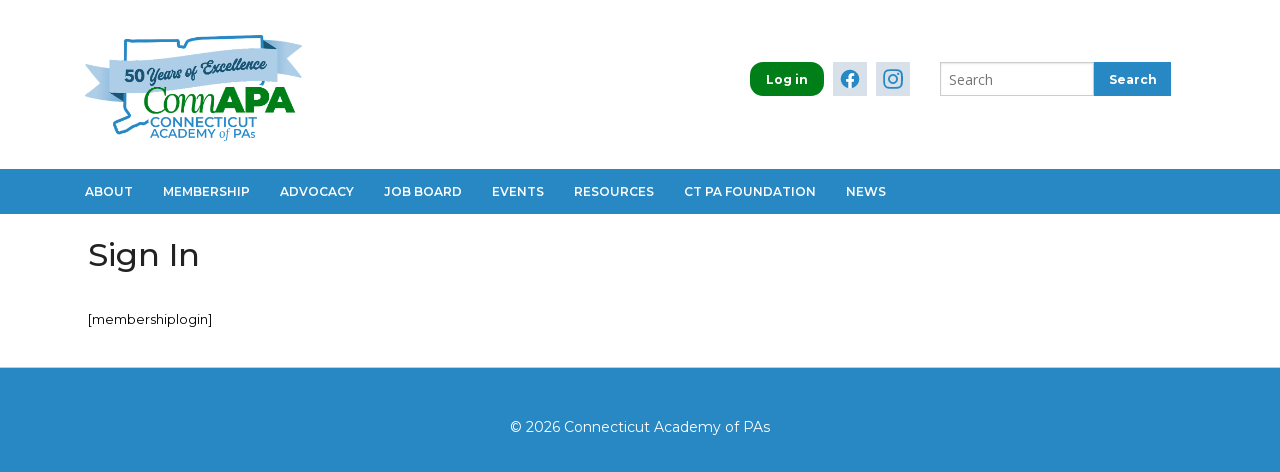

--- FILE ---
content_type: text/html; charset=UTF-8
request_url: https://connapa.org/sign-in/?redirect_to=http%3A%2F%2Fconnapa.org%2Fmembership%2Fprotected%2F
body_size: 27893
content:
<!doctype html>
<!-- paulirish.com/2008/conditional-stylesheets-vs-css-hacks-answer-neither/ -->
<!--[if lt IE 7]> <html class="no-js ie6 oldie" lang="en-US" > <![endif]-->
<!--[if IE 7]>    <html class="no-js ie7 oldie" lang="en-US" > <![endif]-->
<!--[if IE 8]>    <html class="no-js ie8 oldie" lang="en-US" "> <![endif]-->
<!-- Consider adding an manifest.appcache: h5bp.com/d/Offline -->
<!--[if gt IE 8]><!--> <html class="no-js" lang="en-US" > <!--<![endif]-->
<head>
	<meta charset="UTF-8">

	<title>Sign In | Connecticut Academy of PAs</title>

	<!-- Mobile viewport optimized: j.mp/bplateviewport -->
	<meta name="viewport" content="width=device-width" />

	<!-- Favicon and Feed -->
	<link rel="shortcut icon" type="image/png" href="https://connapa.org/wp-content/themes/connapa/favicon.png">
	<link rel="alternate" type="application/rss+xml" title="Connecticut Academy of PAs Feed" href="https://connapa.org/feed/">

	<!--  iPhone Web App Home Screen Icon -->
	<link rel="apple-touch-icon" sizes="72x72" href="https://connapa.org/wp-content/themes/connapa/img/devices/reverie-icon-ipad.png" />
	<link rel="apple-touch-icon" sizes="114x114" href="https://connapa.org/wp-content/themes/connapa/img/devices/reverie-icon-retina.png" />
	<link rel="apple-touch-icon" href="https://connapa.org/wp-content/themes/connapa/img/devices/reverie-icon.png" />

	<!-- Enable Startup Image for iOS Home Screen Web App -->
	<meta name="apple-mobile-web-app-capable" content="yes" />
	<link rel="apple-touch-startup-image" href="https://connapa.org/wp-content/themes/connapa/mobile-load.png" />

	<!-- Startup Image iPad Landscape (748x1024) -->
	<link rel="apple-touch-startup-image" href="https://connapa.org/wp-content/themes/connapa/img/devices/reverie-load-ipad-landscape.png" media="screen and (min-device-width: 481px) and (max-device-width: 1024px) and (orientation:landscape)" />
	<!-- Startup Image iPad Portrait (768x1004) -->
	<link rel="apple-touch-startup-image" href="https://connapa.org/wp-content/themes/connapa/img/devices/reverie-load-ipad-portrait.png" media="screen and (min-device-width: 481px) and (max-device-width: 1024px) and (orientation:portrait)" />
	<!-- Startup Image iPhone (320x460) -->
	<link rel="apple-touch-startup-image" href="https://connapa.org/wp-content/themes/connapa/img/devices/reverie-load.png" media="screen and (max-device-width: 320px)" />

	<link href='//fonts.googleapis.com/css?family=Lora:400,700,400italic,700italic|Sintony:400,700' rel='stylesheet' type='text/css'>
	<link rel="preconnect" href="https://fonts.googleapis.com">
	<link rel="preconnect" href="https://fonts.gstatic.com" crossorigin>
	<link href="https://fonts.googleapis.com/css2?family=Montserrat:wght@300;400;500;600;700;800&display=swap" rel="stylesheet">

<meta name='robots' content='max-image-preview:large' />
	<style>img:is([sizes="auto" i], [sizes^="auto," i]) { contain-intrinsic-size: 3000px 1500px }</style>
	<link rel='dns-prefetch' href='//fonts.googleapis.com' />
<link rel="alternate" type="application/rss+xml" title="Connecticut Academy of PAs &raquo; Feed" href="https://connapa.org/feed/" />
<link rel="alternate" type="application/rss+xml" title="Connecticut Academy of PAs &raquo; Comments Feed" href="https://connapa.org/comments/feed/" />
<link rel="alternate" type="text/calendar" title="Connecticut Academy of PAs &raquo; iCal Feed" href="https://connapa.org/events/?ical=1" />
<script type="text/javascript">
/* <![CDATA[ */
window._wpemojiSettings = {"baseUrl":"https:\/\/s.w.org\/images\/core\/emoji\/16.0.1\/72x72\/","ext":".png","svgUrl":"https:\/\/s.w.org\/images\/core\/emoji\/16.0.1\/svg\/","svgExt":".svg","source":{"concatemoji":"https:\/\/connapa.org\/wp-includes\/js\/wp-emoji-release.min.js"}};
/*! This file is auto-generated */
!function(s,n){var o,i,e;function c(e){try{var t={supportTests:e,timestamp:(new Date).valueOf()};sessionStorage.setItem(o,JSON.stringify(t))}catch(e){}}function p(e,t,n){e.clearRect(0,0,e.canvas.width,e.canvas.height),e.fillText(t,0,0);var t=new Uint32Array(e.getImageData(0,0,e.canvas.width,e.canvas.height).data),a=(e.clearRect(0,0,e.canvas.width,e.canvas.height),e.fillText(n,0,0),new Uint32Array(e.getImageData(0,0,e.canvas.width,e.canvas.height).data));return t.every(function(e,t){return e===a[t]})}function u(e,t){e.clearRect(0,0,e.canvas.width,e.canvas.height),e.fillText(t,0,0);for(var n=e.getImageData(16,16,1,1),a=0;a<n.data.length;a++)if(0!==n.data[a])return!1;return!0}function f(e,t,n,a){switch(t){case"flag":return n(e,"\ud83c\udff3\ufe0f\u200d\u26a7\ufe0f","\ud83c\udff3\ufe0f\u200b\u26a7\ufe0f")?!1:!n(e,"\ud83c\udde8\ud83c\uddf6","\ud83c\udde8\u200b\ud83c\uddf6")&&!n(e,"\ud83c\udff4\udb40\udc67\udb40\udc62\udb40\udc65\udb40\udc6e\udb40\udc67\udb40\udc7f","\ud83c\udff4\u200b\udb40\udc67\u200b\udb40\udc62\u200b\udb40\udc65\u200b\udb40\udc6e\u200b\udb40\udc67\u200b\udb40\udc7f");case"emoji":return!a(e,"\ud83e\udedf")}return!1}function g(e,t,n,a){var r="undefined"!=typeof WorkerGlobalScope&&self instanceof WorkerGlobalScope?new OffscreenCanvas(300,150):s.createElement("canvas"),o=r.getContext("2d",{willReadFrequently:!0}),i=(o.textBaseline="top",o.font="600 32px Arial",{});return e.forEach(function(e){i[e]=t(o,e,n,a)}),i}function t(e){var t=s.createElement("script");t.src=e,t.defer=!0,s.head.appendChild(t)}"undefined"!=typeof Promise&&(o="wpEmojiSettingsSupports",i=["flag","emoji"],n.supports={everything:!0,everythingExceptFlag:!0},e=new Promise(function(e){s.addEventListener("DOMContentLoaded",e,{once:!0})}),new Promise(function(t){var n=function(){try{var e=JSON.parse(sessionStorage.getItem(o));if("object"==typeof e&&"number"==typeof e.timestamp&&(new Date).valueOf()<e.timestamp+604800&&"object"==typeof e.supportTests)return e.supportTests}catch(e){}return null}();if(!n){if("undefined"!=typeof Worker&&"undefined"!=typeof OffscreenCanvas&&"undefined"!=typeof URL&&URL.createObjectURL&&"undefined"!=typeof Blob)try{var e="postMessage("+g.toString()+"("+[JSON.stringify(i),f.toString(),p.toString(),u.toString()].join(",")+"));",a=new Blob([e],{type:"text/javascript"}),r=new Worker(URL.createObjectURL(a),{name:"wpTestEmojiSupports"});return void(r.onmessage=function(e){c(n=e.data),r.terminate(),t(n)})}catch(e){}c(n=g(i,f,p,u))}t(n)}).then(function(e){for(var t in e)n.supports[t]=e[t],n.supports.everything=n.supports.everything&&n.supports[t],"flag"!==t&&(n.supports.everythingExceptFlag=n.supports.everythingExceptFlag&&n.supports[t]);n.supports.everythingExceptFlag=n.supports.everythingExceptFlag&&!n.supports.flag,n.DOMReady=!1,n.readyCallback=function(){n.DOMReady=!0}}).then(function(){return e}).then(function(){var e;n.supports.everything||(n.readyCallback(),(e=n.source||{}).concatemoji?t(e.concatemoji):e.wpemoji&&e.twemoji&&(t(e.twemoji),t(e.wpemoji)))}))}((window,document),window._wpemojiSettings);
/* ]]> */
</script>
<style id='wp-emoji-styles-inline-css' type='text/css'>

	img.wp-smiley, img.emoji {
		display: inline !important;
		border: none !important;
		box-shadow: none !important;
		height: 1em !important;
		width: 1em !important;
		margin: 0 0.07em !important;
		vertical-align: -0.1em !important;
		background: none !important;
		padding: 0 !important;
	}
</style>
<link rel='stylesheet' id='wp-block-library-css' href='https://connapa.org/wp-includes/css/dist/block-library/style.min.css' type='text/css' media='all' />
<style id='classic-theme-styles-inline-css' type='text/css'>
/*! This file is auto-generated */
.wp-block-button__link{color:#fff;background-color:#32373c;border-radius:9999px;box-shadow:none;text-decoration:none;padding:calc(.667em + 2px) calc(1.333em + 2px);font-size:1.125em}.wp-block-file__button{background:#32373c;color:#fff;text-decoration:none}
</style>
<style id='global-styles-inline-css' type='text/css'>
:root{--wp--preset--aspect-ratio--square: 1;--wp--preset--aspect-ratio--4-3: 4/3;--wp--preset--aspect-ratio--3-4: 3/4;--wp--preset--aspect-ratio--3-2: 3/2;--wp--preset--aspect-ratio--2-3: 2/3;--wp--preset--aspect-ratio--16-9: 16/9;--wp--preset--aspect-ratio--9-16: 9/16;--wp--preset--color--black: #000000;--wp--preset--color--cyan-bluish-gray: #abb8c3;--wp--preset--color--white: #ffffff;--wp--preset--color--pale-pink: #f78da7;--wp--preset--color--vivid-red: #cf2e2e;--wp--preset--color--luminous-vivid-orange: #ff6900;--wp--preset--color--luminous-vivid-amber: #fcb900;--wp--preset--color--light-green-cyan: #7bdcb5;--wp--preset--color--vivid-green-cyan: #00d084;--wp--preset--color--pale-cyan-blue: #8ed1fc;--wp--preset--color--vivid-cyan-blue: #0693e3;--wp--preset--color--vivid-purple: #9b51e0;--wp--preset--gradient--vivid-cyan-blue-to-vivid-purple: linear-gradient(135deg,rgba(6,147,227,1) 0%,rgb(155,81,224) 100%);--wp--preset--gradient--light-green-cyan-to-vivid-green-cyan: linear-gradient(135deg,rgb(122,220,180) 0%,rgb(0,208,130) 100%);--wp--preset--gradient--luminous-vivid-amber-to-luminous-vivid-orange: linear-gradient(135deg,rgba(252,185,0,1) 0%,rgba(255,105,0,1) 100%);--wp--preset--gradient--luminous-vivid-orange-to-vivid-red: linear-gradient(135deg,rgba(255,105,0,1) 0%,rgb(207,46,46) 100%);--wp--preset--gradient--very-light-gray-to-cyan-bluish-gray: linear-gradient(135deg,rgb(238,238,238) 0%,rgb(169,184,195) 100%);--wp--preset--gradient--cool-to-warm-spectrum: linear-gradient(135deg,rgb(74,234,220) 0%,rgb(151,120,209) 20%,rgb(207,42,186) 40%,rgb(238,44,130) 60%,rgb(251,105,98) 80%,rgb(254,248,76) 100%);--wp--preset--gradient--blush-light-purple: linear-gradient(135deg,rgb(255,206,236) 0%,rgb(152,150,240) 100%);--wp--preset--gradient--blush-bordeaux: linear-gradient(135deg,rgb(254,205,165) 0%,rgb(254,45,45) 50%,rgb(107,0,62) 100%);--wp--preset--gradient--luminous-dusk: linear-gradient(135deg,rgb(255,203,112) 0%,rgb(199,81,192) 50%,rgb(65,88,208) 100%);--wp--preset--gradient--pale-ocean: linear-gradient(135deg,rgb(255,245,203) 0%,rgb(182,227,212) 50%,rgb(51,167,181) 100%);--wp--preset--gradient--electric-grass: linear-gradient(135deg,rgb(202,248,128) 0%,rgb(113,206,126) 100%);--wp--preset--gradient--midnight: linear-gradient(135deg,rgb(2,3,129) 0%,rgb(40,116,252) 100%);--wp--preset--font-size--small: 13px;--wp--preset--font-size--medium: 20px;--wp--preset--font-size--large: 36px;--wp--preset--font-size--x-large: 42px;--wp--preset--spacing--20: 0.44rem;--wp--preset--spacing--30: 0.67rem;--wp--preset--spacing--40: 1rem;--wp--preset--spacing--50: 1.5rem;--wp--preset--spacing--60: 2.25rem;--wp--preset--spacing--70: 3.38rem;--wp--preset--spacing--80: 5.06rem;--wp--preset--shadow--natural: 6px 6px 9px rgba(0, 0, 0, 0.2);--wp--preset--shadow--deep: 12px 12px 50px rgba(0, 0, 0, 0.4);--wp--preset--shadow--sharp: 6px 6px 0px rgba(0, 0, 0, 0.2);--wp--preset--shadow--outlined: 6px 6px 0px -3px rgba(255, 255, 255, 1), 6px 6px rgba(0, 0, 0, 1);--wp--preset--shadow--crisp: 6px 6px 0px rgba(0, 0, 0, 1);}:where(.is-layout-flex){gap: 0.5em;}:where(.is-layout-grid){gap: 0.5em;}body .is-layout-flex{display: flex;}.is-layout-flex{flex-wrap: wrap;align-items: center;}.is-layout-flex > :is(*, div){margin: 0;}body .is-layout-grid{display: grid;}.is-layout-grid > :is(*, div){margin: 0;}:where(.wp-block-columns.is-layout-flex){gap: 2em;}:where(.wp-block-columns.is-layout-grid){gap: 2em;}:where(.wp-block-post-template.is-layout-flex){gap: 1.25em;}:where(.wp-block-post-template.is-layout-grid){gap: 1.25em;}.has-black-color{color: var(--wp--preset--color--black) !important;}.has-cyan-bluish-gray-color{color: var(--wp--preset--color--cyan-bluish-gray) !important;}.has-white-color{color: var(--wp--preset--color--white) !important;}.has-pale-pink-color{color: var(--wp--preset--color--pale-pink) !important;}.has-vivid-red-color{color: var(--wp--preset--color--vivid-red) !important;}.has-luminous-vivid-orange-color{color: var(--wp--preset--color--luminous-vivid-orange) !important;}.has-luminous-vivid-amber-color{color: var(--wp--preset--color--luminous-vivid-amber) !important;}.has-light-green-cyan-color{color: var(--wp--preset--color--light-green-cyan) !important;}.has-vivid-green-cyan-color{color: var(--wp--preset--color--vivid-green-cyan) !important;}.has-pale-cyan-blue-color{color: var(--wp--preset--color--pale-cyan-blue) !important;}.has-vivid-cyan-blue-color{color: var(--wp--preset--color--vivid-cyan-blue) !important;}.has-vivid-purple-color{color: var(--wp--preset--color--vivid-purple) !important;}.has-black-background-color{background-color: var(--wp--preset--color--black) !important;}.has-cyan-bluish-gray-background-color{background-color: var(--wp--preset--color--cyan-bluish-gray) !important;}.has-white-background-color{background-color: var(--wp--preset--color--white) !important;}.has-pale-pink-background-color{background-color: var(--wp--preset--color--pale-pink) !important;}.has-vivid-red-background-color{background-color: var(--wp--preset--color--vivid-red) !important;}.has-luminous-vivid-orange-background-color{background-color: var(--wp--preset--color--luminous-vivid-orange) !important;}.has-luminous-vivid-amber-background-color{background-color: var(--wp--preset--color--luminous-vivid-amber) !important;}.has-light-green-cyan-background-color{background-color: var(--wp--preset--color--light-green-cyan) !important;}.has-vivid-green-cyan-background-color{background-color: var(--wp--preset--color--vivid-green-cyan) !important;}.has-pale-cyan-blue-background-color{background-color: var(--wp--preset--color--pale-cyan-blue) !important;}.has-vivid-cyan-blue-background-color{background-color: var(--wp--preset--color--vivid-cyan-blue) !important;}.has-vivid-purple-background-color{background-color: var(--wp--preset--color--vivid-purple) !important;}.has-black-border-color{border-color: var(--wp--preset--color--black) !important;}.has-cyan-bluish-gray-border-color{border-color: var(--wp--preset--color--cyan-bluish-gray) !important;}.has-white-border-color{border-color: var(--wp--preset--color--white) !important;}.has-pale-pink-border-color{border-color: var(--wp--preset--color--pale-pink) !important;}.has-vivid-red-border-color{border-color: var(--wp--preset--color--vivid-red) !important;}.has-luminous-vivid-orange-border-color{border-color: var(--wp--preset--color--luminous-vivid-orange) !important;}.has-luminous-vivid-amber-border-color{border-color: var(--wp--preset--color--luminous-vivid-amber) !important;}.has-light-green-cyan-border-color{border-color: var(--wp--preset--color--light-green-cyan) !important;}.has-vivid-green-cyan-border-color{border-color: var(--wp--preset--color--vivid-green-cyan) !important;}.has-pale-cyan-blue-border-color{border-color: var(--wp--preset--color--pale-cyan-blue) !important;}.has-vivid-cyan-blue-border-color{border-color: var(--wp--preset--color--vivid-cyan-blue) !important;}.has-vivid-purple-border-color{border-color: var(--wp--preset--color--vivid-purple) !important;}.has-vivid-cyan-blue-to-vivid-purple-gradient-background{background: var(--wp--preset--gradient--vivid-cyan-blue-to-vivid-purple) !important;}.has-light-green-cyan-to-vivid-green-cyan-gradient-background{background: var(--wp--preset--gradient--light-green-cyan-to-vivid-green-cyan) !important;}.has-luminous-vivid-amber-to-luminous-vivid-orange-gradient-background{background: var(--wp--preset--gradient--luminous-vivid-amber-to-luminous-vivid-orange) !important;}.has-luminous-vivid-orange-to-vivid-red-gradient-background{background: var(--wp--preset--gradient--luminous-vivid-orange-to-vivid-red) !important;}.has-very-light-gray-to-cyan-bluish-gray-gradient-background{background: var(--wp--preset--gradient--very-light-gray-to-cyan-bluish-gray) !important;}.has-cool-to-warm-spectrum-gradient-background{background: var(--wp--preset--gradient--cool-to-warm-spectrum) !important;}.has-blush-light-purple-gradient-background{background: var(--wp--preset--gradient--blush-light-purple) !important;}.has-blush-bordeaux-gradient-background{background: var(--wp--preset--gradient--blush-bordeaux) !important;}.has-luminous-dusk-gradient-background{background: var(--wp--preset--gradient--luminous-dusk) !important;}.has-pale-ocean-gradient-background{background: var(--wp--preset--gradient--pale-ocean) !important;}.has-electric-grass-gradient-background{background: var(--wp--preset--gradient--electric-grass) !important;}.has-midnight-gradient-background{background: var(--wp--preset--gradient--midnight) !important;}.has-small-font-size{font-size: var(--wp--preset--font-size--small) !important;}.has-medium-font-size{font-size: var(--wp--preset--font-size--medium) !important;}.has-large-font-size{font-size: var(--wp--preset--font-size--large) !important;}.has-x-large-font-size{font-size: var(--wp--preset--font-size--x-large) !important;}
:where(.wp-block-post-template.is-layout-flex){gap: 1.25em;}:where(.wp-block-post-template.is-layout-grid){gap: 1.25em;}
:where(.wp-block-columns.is-layout-flex){gap: 2em;}:where(.wp-block-columns.is-layout-grid){gap: 2em;}
:root :where(.wp-block-pullquote){font-size: 1.5em;line-height: 1.6;}
</style>
<link rel='stylesheet' id='slick-carousel-css' href='https://connapa.org/wp-content/plugins/connapa/css/slick.css' type='text/css' media='all' />
<link rel='stylesheet' id='reverie-foundation-stylesheet-css' href='https://connapa.org/wp-content/themes/connapa/css/app.css' type='text/css' media='all' />
<link rel='stylesheet' id='reverie-stylesheet-css' href='https://connapa.org/wp-content/themes/connapa/css/style.css' type='text/css' media='all' />
<link rel='stylesheet' id='reverie-custom-stylesheet-css' href='https://connapa.org/wp-content/themes/connapa/css/style-custom.css' type='text/css' media='all' />
<link rel='stylesheet' id='google-font-css' href='//fonts.googleapis.com/css?family=Open+Sans%3A300%2C400%2C600%2C700%7CLora%3A400%2C700%7CDroid+Sans+Mono' type='text/css' media='all' />
<!--[if lt IE 9]>
<link rel='stylesheet' id='reverie-ie-only-css' href='https://connapa.org/wp-content/themes/connapa/css/ie.css' type='text/css' media='all' />
<![endif]-->
<script type="text/javascript" src="https://connapa.org/wp-includes/js/jquery/jquery.min.js" id="jquery-core-js"></script>
<script type="text/javascript" src="https://connapa.org/wp-includes/js/jquery/jquery-migrate.min.js" id="jquery-migrate-js"></script>
<script type="text/javascript" src="https://connapa.org/wp-content/plugins/connapa/js/slick.min.js" id="slick-carousel-js"></script>
<script type="text/javascript" src="https://connapa.org/wp-content/themes/connapa/js/form_defaults.js" id="form_defaults-js"></script>
<script type="text/javascript" src="https://connapa.org/wp-content/themes/connapa/js/modernizr.js" id="reverie-modernizr-js"></script>
<link rel="https://api.w.org/" href="https://connapa.org/wp-json/" /><link rel="alternate" title="JSON" type="application/json" href="https://connapa.org/wp-json/wp/v2/pages/706" /><link rel="canonical" href="https://connapa.org/sign-in/" />
<link rel='shortlink' href='https://connapa.org/?p=706' />
<link rel="alternate" title="oEmbed (JSON)" type="application/json+oembed" href="https://connapa.org/wp-json/oembed/1.0/embed?url=https%3A%2F%2Fconnapa.org%2Fsign-in%2F" />
<link rel="alternate" title="oEmbed (XML)" type="text/xml+oembed" href="https://connapa.org/wp-json/oembed/1.0/embed?url=https%3A%2F%2Fconnapa.org%2Fsign-in%2F&#038;format=xml" />
<meta name="tec-api-version" content="v1"><meta name="tec-api-origin" content="https://connapa.org"><link rel="alternate" href="https://connapa.org/wp-json/tribe/events/v1/" /><link rel="icon" href="https://connapa.org/wp-content/uploads/2025/02/cropped-Untitled-design-32x32.png" sizes="32x32" />
<link rel="icon" href="https://connapa.org/wp-content/uploads/2025/02/cropped-Untitled-design-192x192.png" sizes="192x192" />
<link rel="apple-touch-icon" href="https://connapa.org/wp-content/uploads/2025/02/cropped-Untitled-design-180x180.png" />
<meta name="msapplication-TileImage" content="https://connapa.org/wp-content/uploads/2025/02/cropped-Untitled-design-270x270.png" />
		<style type="text/css" id="wp-custom-css">
			.wp-block-buttons > .wp-block-button {
	margin-bottom: 0.5em;
}
.wp-block-button__link:active,
.wp-block-button__link:focus,
.wp-block-button__link:hover,
.wp-block-button__link:visited {
	color: #fff;
}

.wp-block-image {
	margin-bottom: 1em;
}

#logo {
	width:217px;
	height:106px;
  background-size: 217px 106px;
}		</style>
		<!-- ## NXS/OG ## --><!-- ## NXSOGTAGS ## --><!-- ## NXS/OG ## -->
<!--[if IE 8]><link rel="stylesheet" type="text/css" media="screen" href="/wp-content/themes/connapa/css/ie8.css"/><![endif]-->

<script>
  (function(i,s,o,g,r,a,m){i['GoogleAnalyticsObject']=r;i[r]=i[r]||function(){
  (i[r].q=i[r].q||[]).push(arguments)},i[r].l=1*new Date();a=s.createElement(o),
  m=s.getElementsByTagName(o)[0];a.async=1;a.src=g;m.parentNode.insertBefore(a,m)
  })(window,document,'script','//www.google-analytics.com/analytics.js','ga');

  ga('create', 'UA-48836791-1', 'connapa.org');
  ga('send', 'pageview');

</script>

</head>

<body class="wp-singular page-template-default page page-id-706 wp-theme-connapa antialiased tribe-no-js metaslider-plugin">

<div class="logo-container">
	<div class="lt-ie9 row">
		<div class="lt-ie9 small-12 large-6 columns">
			<a href="https://connapa.org/" title="Connecticut Academy of PAs" rel="home"><h4 id="logo">Connecticut Academy of PAs</h4></a>
			<!-- <h4 class="logo-name"><a href="" title="" rel="home">Connecticut Academy of Physician Assistants</a></h4> -->
		</div>

		<div class="lt-ie9 small-12 large-5 large-offset-1 columns secondary-header-info">
			<div class="lt-ie9 row">
			  <div class="lt-ie9 large-12 columns">


			  </div>
			 </div>

			  <div class="lt-ie9 row social-search">
			   <div class="lt-ie9 large-12 columns">
            <div class="left donate-button">
			  <a href="https://members.connapa.org/" target="blank" class="button" style="padding: .6rem 1rem;">Log in</a>	
              <a href="https://www.facebook.com/ConnAPA.org" target="blank"><img class= "social" src="/wp-content/themes/connapa/img/fb-icon.svg"></a>
              <a href="https://www.instagram.com/connapa_connecticutpas/" target="blank"><img class="social" src="/wp-content/themes/connapa/img/instagram-icon.svg"></a>
            </div>
			  	  <div class="left"><form role="search" method="get" id="searchform" action="https://connapa.org/">
	<div class="lt-ie9 row collapse">
		<div class="lt-ie9 large-8 small-9 columns">
			<input type="text" value="" name="s" id="s" placeholder="Search">
		</div>
		<div class="lt-ie9 large-4 small-3 columns">
			<input type="submit" id="searchsubmit" value="Search" class="button postfix">
		</div>
	</div>
</form></div>
			   </div>
			  </div>

		</div>
	</div>
</div>

<header class="lt-ie9 contain-to-grid">
	<!-- Starting the Top-Bar -->
	<nav class="lt-ie9 top-bar" data-topbar>
	    <ul class="lt-ie9 title-area">
	        <li class="lt-ie9 name">

	        </li>
			<!-- Remove the class "menu-icon" to get rid of menu icon. Take out "Menu" to just have icon alone -->
			<li class="toggle-topbar menu-icon"><a href="#"><span>Menu</span></a></li>
	    </ul>
	    <section class="lt-ie9 top-bar-section">
	    <ul class="left"><li class="divider"></li><li id="menu-item-75" class="menu-item menu-item-main-menu menu-item-about"><a  href="https://connapa.org/about-connapa/">About</a></li>
<li class="divider"></li><li id="menu-item-11057" class="menu-item menu-item-main-menu menu-item-membership"><a  href="https://connapa.org/connapa-membership/">Membership</a></li>
<li class="divider"></li><li id="menu-item-141" class="menu-item menu-item-main-menu menu-item-advocacy"><a  href="https://connapa.org/connapa-advocacy/">Advocacy</a></li>
<li class="divider"></li><li id="menu-item-11072" class="menu-item menu-item-main-menu menu-item-job-board"><a  href="https://connapa.org/connapa-job-board/">Job Board</a></li>
<li class="divider"></li><li id="menu-item-239" class="menu-item menu-item-main-menu menu-item-events"><a  href="https://connapa.org/upcoming-events/">Events</a></li>
<li class="divider"></li><li id="menu-item-311" class="menu-item menu-item-main-menu menu-item-resources"><a  href="https://connapa.org/connapa-resources/">Resources</a></li>
<li class="divider"></li><li id="menu-item-11068" class="menu-item menu-item-main-menu menu-item-ct-pa-foundation"><a  href="https://connapa.org/the-connecticut-pa-foundation/">CT PA Foundation</a></li>
<li class="divider"></li><li id="menu-item-13535" class="menu-item menu-item-main-menu menu-item-news"><a  href="https://connapa.org/category/news/">News</a></li>
</ul>	    	    </section>
	</nav>
	<!-- End of Top-Bar -->
</header>

<!-- Start the main container -->
<div class="container" role="document">
	<div class="lt-ie9 row">

<!-- Row for main content area -->
	<div class="lt-ie9 small-12 large-12 columns" id="content" role="main">
	
				<article class="post-706 page type-page status-publish hentry" id="post-706">
			<header>
				<h1 class="entry-title">Sign In</h1>
			</header>
			<div class="entry-content">
				<p>[membershiplogin]</p>
			</div>
			<footer>
							</footer>
		</article>
	
	</div>
	
  </div><!-- Row End -->
</div><!-- Container End -->
		
<footer id="ct-footer" class="full-width" role="contentinfo">

		<div class="lt-ie9 large-12 columns">
			<p>&copy; 2026 Connecticut Academy of PAs</p>
		</div>

</footer>

<script type="speculationrules">
{"prefetch":[{"source":"document","where":{"and":[{"href_matches":"\/*"},{"not":{"href_matches":["\/wp-*.php","\/wp-admin\/*","\/wp-content\/uploads\/*","\/wp-content\/*","\/wp-content\/plugins\/*","\/wp-content\/themes\/connapa\/*","\/*\\?(.+)"]}},{"not":{"selector_matches":"a[rel~=\"nofollow\"]"}},{"not":{"selector_matches":".no-prefetch, .no-prefetch a"}}]},"eagerness":"conservative"}]}
</script>
		<script>
		( function ( body ) {
			'use strict';
			body.className = body.className.replace( /\btribe-no-js\b/, 'tribe-js' );
		} )( document.body );
		</script>
		<script> /* <![CDATA[ */var tribe_l10n_datatables = {"aria":{"sort_ascending":": activate to sort column ascending","sort_descending":": activate to sort column descending"},"length_menu":"Show _MENU_ entries","empty_table":"No data available in table","info":"Showing _START_ to _END_ of _TOTAL_ entries","info_empty":"Showing 0 to 0 of 0 entries","info_filtered":"(filtered from _MAX_ total entries)","zero_records":"No matching records found","search":"Search:","all_selected_text":"All items on this page were selected. ","select_all_link":"Select all pages","clear_selection":"Clear Selection.","pagination":{"all":"All","next":"Next","previous":"Previous"},"select":{"rows":{"0":"","_":": Selected %d rows","1":": Selected 1 row"}},"datepicker":{"dayNames":["Sunday","Monday","Tuesday","Wednesday","Thursday","Friday","Saturday"],"dayNamesShort":["Sun","Mon","Tue","Wed","Thu","Fri","Sat"],"dayNamesMin":["S","M","T","W","T","F","S"],"monthNames":["January","February","March","April","May","June","July","August","September","October","November","December"],"monthNamesShort":["January","February","March","April","May","June","July","August","September","October","November","December"],"monthNamesMin":["Jan","Feb","Mar","Apr","May","Jun","Jul","Aug","Sep","Oct","Nov","Dec"],"nextText":"Next","prevText":"Prev","currentText":"Today","closeText":"Done","today":"Today","clear":"Clear"}};/* ]]> */ </script><script type="text/javascript" src="https://connapa.org/wp-content/plugins/the-events-calendar/common/build/js/user-agent.js" id="tec-user-agent-js"></script>
<script type="text/javascript" src="https://connapa.org/wp-includes/js/comment-reply.min.js" id="comment-reply-js" async="async" data-wp-strategy="async"></script>
<script type="text/javascript" src="https://connapa.org/wp-content/themes/connapa/js/foundation.min.js" id="reverie-js-js"></script>

<script>
	(function($) {
		$(document).foundation();
	})(jQuery);
</script>
	
</body>
</html>

--- FILE ---
content_type: text/css
request_url: https://connapa.org/wp-content/themes/connapa/css/style.css
body_size: 19652
content:
@import url("//fonts.googleapis.com/css?family=Open+Sans:300italic,400italic,700italic,400,300,700");
/* Welcome and glad you are using Reverie.
 * This is the main stylesheet loaded by default.
 * Edit the file and have fun.
 * http://themefortress.com/reverie */
meta.foundation-mq-small {
  font-family: "/only screen and (max-width: 40em)/";
  width: 0em;
}

meta.foundation-mq-medium {
  font-family: "/only screen and (min-width:40.063em) and (max-width:64em)/";
  width: 40.063em;
}

meta.foundation-mq-large {
  font-family: "/only screen and (min-width:64.063em)/";
  width: 64.063em;
}

meta.foundation-mq-xlarge {
  font-family: "/only screen and (min-width:90.063em)/";
  width: 90.063em;
}

meta.foundation-mq-xxlarge {
  font-family: "/only screen and (min-width:120.063em)/";
  width: 120.063em;
}

*,
*:before,
*:after {
  -moz-box-sizing: border-box;
  -webkit-box-sizing: border-box;
  box-sizing: border-box;
}

html,
body {
  font-size: 100%;
}

body {
  background: transparent;
  color: #444444;
  padding: 0;
  margin: 0;
  font-family: "Open Sans", "Helvetica Neue", "Helvetica", Helvetica, Arial, sans-serif;
  font-weight: normal;
  font-style: normal;
  line-height: 1;
  position: relative;
  cursor: default;
}

a:hover {
  cursor: pointer;
}

img,
object,
embed {
  max-width: 100%;
  height: auto;
}

object,
embed {
  height: 100%;
}

img {
  -ms-interpolation-mode: bicubic;
}

#map_canvas img,
#map_canvas embed,
#map_canvas object,
.map_canvas img,
.map_canvas embed,
.map_canvas object {
  max-width: none !important;
}

.left {
  float: left !important;
}

.right {
  float: right !important;
}

.clearfix {
  *zoom: 1;
}
.clearfix:before, .clearfix:after {
  content: " ";
  display: table;
}
.clearfix:after {
  clear: both;
}

.text-left {
  text-align: left !important;
}

.text-right {
  text-align: right !important;
}

.text-center {
  text-align: center !important;
}

.text-justify {
  text-align: justify !important;
}

.hide {
  display: none;
}

.antialiased {
  -webkit-font-smoothing: antialiased;
}

img {
  display: inline-block;
  vertical-align: middle;
}

textarea {
  height: auto;
  min-height: 50px;
}

select {
  width: 100%;
}

ul.pagination {
  display: block;
  height: 1.5rem;
  margin-left: -0.3125rem;
}
ul.pagination li {
  height: 1.5rem;
  color: #222222;
  font-size: 0.875rem;
  margin-left: 0.3125rem;
}
ul.pagination li a {
  display: block;
  padding: 0.0625rem 0.625rem 0.0625rem;
  color: #999999;
  -webkit-border-radius: 3px;
  border-radius: 3px;
}
ul.pagination li:hover a,
ul.pagination li a:focus {
  background: #e6e6e6;
}
ul.pagination li.unavailable a {
  cursor: default;
  color: #999999;
}
ul.pagination li.unavailable:hover a, ul.pagination li.unavailable a:focus {
  background: transparent;
}
ul.pagination li.current a {
  background: #008cba;
  color: white;
  font-weight: bold;
  cursor: default;
}
ul.pagination li.current a:hover, ul.pagination li.current a:focus {
  background: #008cba;
}
ul.pagination li {
  float: left;
  display: block;
}

/* Pagination centred wrapper */
.pagination-centered {
  text-align: center;
}
.pagination-centered ul.pagination li {
  float: none;
  display: inline-block;
}

/* Start to customize Reverie */
a, a:visited, a:hover, a:visited:hover {
  -webkit-transition: all 100ms linear;
  -moz-transition: all 100ms linear;
  -o-transition: all 100ms linear;
  transition: all 100ms linear;
}

figure {
  margin: 0 auto 1.25rem;
}

figure img {
  -webkit-border-radius: 5px;
  -moz-border-radius: 5px;
  -ms-border-radius: 5px;
  -o-border-radius: 5px;
  border-radius: 5px;
}

img.alignright {
  float: right;
  margin: 0 0 18px 18px;
}

img.alignleft {
  float: left;
  margin: 0 18px 18px 0;
}

img.aligncenter {
  display: block;
  margin: 18px auto;
}

.gallery dt, .gallery dl {
  display: inline-block;
}
.gallery dl {
  margin-left: 0.5625rem;
  margin-right: 0.5625rem;
}

figure.figure {
  margin: 0 auto;
  display: table;
}
figure.figure figcaption {
  font-size: 0.875rem;
  line-height: 1.4;
  font-style: italic;
  padding: 8px 10px;
  color: #999;
  margin-bottom: 1.25rem;
  display: table-caption;
  caption-side: bottom;
}

figure.alignright.figure {
  float: right;
  margin: 0 0 18px 18px;
}

figure.alignleft.figure {
  float: left;
  margin: 0 18px 18px 0;
}

.footer-widget {
  background-color: #eee;
}

body > header.contain-to-grid {
  max-width: 100%;
  padding-bottom: 0;
}

#content {
  background-color: #fff;
  border: 1px solid #ddd;
}

.index-card {
  border-bottom: 1px solid #ddd;
  padding-bottom: 2rem;
  margin-bottom: 2rem;
}

span.author,
time {
  font-size: 0.9375rem;
  color: #999;
}
span.author a,
time a {
  color: #999;
  font-weight: bold;
}
span.author a:hover, span.author a:focus,
time a:hover,
time a:focus {
  color: #444444;
}

.entry-author {
  background-color: #fbfbfb;
  border: none;
  padding: 3.125rem 5rem;
  margin: 3.125rem -0.9375rem;
}
.entry-author .avatar {
  margin-right: 2.5rem;
  margin-bottom: 1.5rem;
}
.entry-author h4 a {
  color: #999;
}
.entry-author h4 a:hover, .entry-author h4 a:focus {
  color: #444444;
}
.entry-author p {
  color: #bbb;
}

.post header,
.page header {

}

.entry-tags {
  color: #999;
  font-size: 0.9375rem;
}
.entry-tags a {
  color: #999;
}
.entry-tags a:hover, .entry-tags a:focus {
  color: #444444;
}

.page-numbers {
  color: #999;
  display: block;
  height: 1.5rem;
  margin-left: -0.3125rem;
}
.page-numbers li {
  height: 1.5rem;
  color: #222222;
  font-size: 0.875rem;
  margin-left: 0.3125rem;
}
.page-numbers li a {
  display: block;
  padding: 0.0625rem 0.625rem 0.0625rem;
  color: #999999;
  -webkit-border-radius: 3px;
  border-radius: 3px;
}
.page-numbers li:hover a,
.page-numbers li a:focus {
  background: #e6e6e6;
}
.page-numbers li.unavailable a {
  cursor: default;
  color: #999999;
}
.page-numbers li.unavailable:hover a, .page-numbers li.unavailable a:focus {
  background: transparent;
}
.page-numbers li.current a {
  background: #008cba;
  color: white;
  font-weight: bold;
  cursor: default;
}
.page-numbers li.current a:hover, .page-numbers li.current a:focus {
  background: #008cba;
}
.page-numbers li {
  float: left;
  display: block;
}

.pagination-centered ul.page-numbers li {
  float: none;
  display: inline-block;
}

.page-numbers li span.current {
  -webkit-border-radius: 3px;
  -moz-border-radius: 3px;
  -ms-border-radius: 3px;
  -o-border-radius: 3px;
  border-radius: 3px;
}

.page-numbers li {
  margin-left: 0.5rem;
}

.page-numbers li span:hover a,
.page-numbers li span a:focus {
  background: #e6e6e6;
}
.page-numbers li span.current {
  background: #008cba;
  padding: 0.0625rem 0.625rem 0.0625rem;
  color: white;
  font-weight: bold;
  cursor: default;
}

.avatar {
  -webkit-border-radius: 50%;
  -moz-border-radius: 50%;
  -ms-border-radius: 50%;
  -o-border-radius: 50%;
  border-radius: 50%;
  float: left;
}

ol.commentlist {
  margin-left: 0;
  margin-top: 2em;
}
ol.commentlist p {
  font-size: 0.9375rem;
  line-height: 1.5;
}
ol.commentlist ul.children {
  margin-left: 4rem;
}
ol.commentlist li {
  list-style: none;
  margin-bottom: 2em;
}
ol.commentlist li .comment-author img {
  float: left;
  margin: 0 1em 0 0;
}
ol.commentlist li .author-meta {
  display: inline-block;
}
ol.commentlist li .author-meta cite.fn {
  font-style: normal;
  font-weight: 600;
  margin-right: 0.5rem;
}
ol.commentlist li .author-meta time a {
  color: #ccc;
  font-size: 0.875rem;
  margin-right: 0.5rem;
}
ol.commentlist li .author-meta .comment-edit-link {
  color: #bbb;
  font-size: 0.875rem;
}
ol.commentlist li section.comment {
  margin-left: 4rem;
  margin-bottom: 2rem;
}
ol.commentlist li section.comment a.comment-reply-link {
  font-size: 0.875rem;
  font-weight: 600;
  color: #bbb;
}
ol.commentlist li section.comment a.comment-reply-link:hover, ol.commentlist li section.comment a.comment-reply-link:focus {
  color: #444444;
}

#sidebar {
  margin-top: 1.25rem;
}

#sidebar .panel, .footer-widget .panel {
  border: none;
  background-color: #eee;
  padding: 1.5rem 1.875rem;
}
#sidebar .panel a, .footer-widget .panel a {
  color: #999;
  font-size: 0.9375rem;
}
#sidebar .panel a:hover, #sidebar .panel a:focus, .footer-widget .panel a:hover, .footer-widget .panel a:focus {
  color: #444444;
}
#sidebar ul, .footer-widget ul {
  list-style-type: none;
  margin-left: 0;
}
#sidebar .widget h4, .footer-widget .widget h4 {
  text-transform: uppercase;
  font-size: 1rem;
  padding-bottom: 1rem;
  border-bottom: 1px solid #ddd;
  color: #888;
  font-weight: 600;
}

footer.full-width {
  background-color: #fff;
  border-top: 1px solid #ccc;
  padding-top: 3rem;
}
footer.full-width p {
  font-size: 0.875rem;
}
footer.full-width a {
  color: #666;
  font-size: 0.9375rem;
}
footer.full-width a:hover, footer.full-width a:focus {
  color: #444444;
}
footer.full-width .love-reverie {
  border-top: 1px solid #ccc;
  padding-top: 1.5rem;
}

@media only screen {
  .entry-author .avatar {
    margin-bottom: 1.25rem;
  }
}
@media only screen and (min-width: 40.063em) {
  #content {
    padding: 1.125rem;
  }

  .entry-author {
    margin: 3.125rem -3.125rem;
  }
}
@media only screen and (min-width: 64.063em) {
  #sidebar {
    padding-left: 1.875rem;
    padding-right: 0;
    margin-top: 0;
  }

  .footer-widget {
    margin-top: 3rem;
    padding-top: 2rem;
  }
}




/* ------------


Start ConnAPA Styles


00 --- Global
00 --- Common Layout Stuff
00 --- h1-h6, p
00 --- Buttons
00 --- Header
00 --- Nav
00 --- Footer
00 --- Home Page Template
00 --- Regular Sidebar
00 --- Side Nav
00 --- Slider


------------ */





/* 00 --- Global --- */



/* 00 --- Common Layout Stuff --- */

.center {
	text-align: center;
}

/* 00 --- h1-h6, p, a --- */

.uppercase {
	text-transform: uppercase;
}

h1, h2, h3, h4, h5, h6 {
	font-family: 'Montserrat', serif;
	font-weight: 700;
	line-height: 1.2;
	margin-bottom: .8em;
}



p, li {
	font-family: 'Montserrat', sans-serif;
	font-size:13px;
	color: black;
}

a {
	color: #2888c4;
	font-weight: 700;
}

a:hover {
	color: #2888c4;
	font-weight: 700;
	text-decoration: underline;
}

h1.entry-title {
	font-size: 2rem !important;
	font-weight: 500;
}


/* 00 --- Buttons --- */


.button {
  background-color: #007f18;
  color: white;
  padding: 15px;
  font-size: 15px;
  font-family: 'Montserrat', sans-serif;
  font-weight: 700 !important;
  border-radius: 13px;
}

.button:hover {
	background-color: darkgreen;
	color:white;
	text-decoration: none;
}

#searchsubmit {
  background-color: #2888c4;
  border-radius: 0;
}

#searchsubmit:hover {
	color: #1d3e5f;
	background-color:#d7e0ea;
}



/* 00 --- Header --- */


/* 00 --- Nav --- */

#logo {
	text-indent: -9999px;
	float:left;
	background-image:url('../img/logo.png');
	width:184px;
	height:106px;
	margin-right:30px;
  background-size: 184px 106px;
  margin-top: 25px;
}

@media all and (max-width: 468px) {
	#logo {
		text-align: center;
	}

	.logo-name {
		display: none;
	}
}

.logo-name {
	font-size:30px;
	line-height: 33px;
	font-weight: 400;
	margin-top: 30px;
}

.logo-name a{
	color:white;
}

.logo-name a:hover{
	text-decoration: none;
}


.logo-container {
	padding:10px 0px;
}

.logo-container input[type="text"] {
	margin-bottom: 5px;
	height:34px;
}

.postfix{
	height:34px;
}

.postfix.button {
	line-height: 15px;
}

.logo-container p{
	color: white;
}

.logo-container .button {
	margin-bottom: 8px;
	padding:4px 6px;
	font-size: 12px;
}

.contain-to-grid {
	background-color: #2888c4;
}

.top-bar {
	background-color: #2888c4;
}

.top-bar-section li a:not(.button) {
	background-color: #2888c4;
  color: white;
}


.top-bar-section li a:not(.button):hover {
	background-color: #2888c4;
}


.top-bar-section ul li > a {
	color: #2888c4;
	font-weight: 600;
	text-transform: uppercase;
	font-size: 12px;
	font-family: 'Montserrat', sans-serif;
}

.top-bar-section ul li:hover > a {
	background-color: #2888c4;
	text-decoration: none;
}

.top-bar-section .dropdown li a {
	color: white;
	text-transform: none;
  font-size:13px;
}

.top-bar-section > ul > .divider {
	border: none;
}

.social {
	margin-left:5px;
  width: 34px;
  height: 34px;
}

.secondary-header-info {
	margin-top:20px;
}

.header-link {
	color: white;
	font-family: 'Montserrat', serif;
	margin-left: 5px;
}

.header-link:hover {
	color: white;
}

.donate-button {
	margin-right:30px;
}

.social-search { margin-top: 2rem !important; }

/* 00 --- Footer --- */

#ct-footer {
	background-color: #2888c4;
	text-align: center;
	overflow: auto;
	padding-bottom: 1em;
}

#ct-footer p {
	color: white;
}



/* 00 --- Home Page Template --- */

.home-container {
	background-image: url('../img/shattered.png')
}

#content {
	border:none;
	background-color: transparent;
}

.front-features {
	padding: 30px 0px;
}

.front-features h4 {
	color: #23476b;
	text-transform: uppercase;
	padding-bottom: 10px;
	margin-bottom: 25px;
}

.front-features h4 a {
	color: #2888c4;
	text-transform: uppercase;
	border-bottom: 1px solid #d1d1d1;
	padding-bottom: 10px;
	margin-bottom: 25px;
}

.front-post {
	border-bottom: 1px solid #d1d1d1;
	margin-bottom: 1.25rem;
}

.meta {
	font-family: 'Montserrat', serif;
	font-size:13px;
	line-height: 13px;
	margin-bottom: 5px;
	color: black;
}

time {
	font-family: 'Montserrat', serif;
	font-size:13px;
	line-height: 13px;
	margin-bottom: 3px;
	color: #404041;
}

.front-features h6 a {
	color: black;
	font-family: 'Montserrat', sans-serif;
}

.front-features img {
	margin-bottom: 15px;
}

.home-widget h3
  { display: none; }

.jobs-container {
	background-color: #f7f9fc;
}

.job {
	padding:10px 0px;
	margin-bottom: 10px;
	border-bottom: 1px solid #d1d1d1;
}

.job:nth-last-child(3) {
	border:none;
}

.jobs-container h2 {
	background-color: #d7e0ea;
	color: #2888c4;
	text-align: center;
	margin: 0px;
	padding: 10px 0px;
	text-transform: uppercase;
}

.special {
	text-transform: lowercase;
	font-weight: 400;
	font-style: italic;
}

.jobs-container h6 a {
	color: black;
	font-family: 'Montserrat', sans-serif;
}

.jobs-text {
	padding: 20px 0px;
}

.fb-container {
  max-height: 450px;
  overflow: scroll;
}

.button.renew h5 {
  color:#2888c4;
  margin-bottom: 0;
  padding: 1.5rem 0 1.25rem;
  font-size: 23px;
}

.button.renew {
  padding: 1.3rem 1.25rem;
  background-color: #D8E0EA;
  border-radius: 15px;
  border: none;
}

@media screen and (min-width:1024px) {
  .button.renew {
  min-height: 350px;
  }
}

.button.renew p {
  margin-bottom: 0;
  font-size: 15px;
  color: #333;
}

.button.join {
  padding: 1.2rem 1.25rem;
  background-color: #2888c4;
  color: white;
  text-align: left;
  border-radius: 15px;
  border:none;
}

.button.join h5, .button.join p {
  color:white;
}

.button.join h5 {
    margin-right: 20px;
    margin-top: 10px;
    margin-bottom: 11px;
  }
.button.join p { margin-bottom: 0; }


.button.join:hover {
  background: #153A60;
  color: #fff!important;
  transition: 75ms linear;
}

.button.renew:hover {
  background: #C0CCDA;
  color: #fff!important;
  transition: 75ms linear;
}

.button.renew .button { margin-top: 20px; }

.front-buttons-container {
  padding-top:2rem;
  background-color: #F7F9FC;
  padding-bottom: 1rem;
}

.metaslider .flexslider {
    margin: 0 0 0px !important;
}


/* 00 --- Regular Sidebar --- */

#sidebar {
	padding-top: 3.125rem;
}

#sidebar .panel {
	background-color: transparent;
}

.sidebar-content {
	margin-bottom: 30px;
}

.sidebar-content h6 a {
	color: black;
	font-family: 'Montserrat', sans-serif;
}

.sidebar-content h4 {
	color: #2888c4;
	text-transform: uppercase;
	padding-bottom: 10px;
	margin-bottom: 25px;
}

.sidebar-content h4 a {
	color: #2888c4;
	text-transform: uppercase;
	border-bottom: 1px solid #d1d1d1;
	padding-bottom: 10px;
	margin-bottom: 25px;
}

.sidebar-content img {
	margin-bottom: 15px;
}


/* 00 --- Side Nav --- */

.side-menu ul{
	list-style-type: none;
	margin:0 0 30px 0px;
	background-color: #2888c4;
}

.side-menu li a{
	color: #fff;
	font-weight: 700;
	font-size: 14px;
	line-height: 16px;
	font-family: 'Montserrat', sans-serif;
}

.side-menu li a:hover{
	text-decoration: none;
}

.side-menu li {
	padding:10px;
	border-bottom: 1px solid lightgray;
}



/* 00 --- Slider --- */

.responsive-slider.flexslider .slide-title a {
	bottom: 0;
	left: 0;
	top: auto;
	right: auto;
	width:100%;
	font-size: 30px;
	background: rgba(12,42,70,.7);
}

@media all and (max-width: 850px) {
	.responsive-slider.flexslider .slide-title a {
		font-size: 15px;
	}
}


.responsive-slider.flexslider .flex-control-nav {
	bottom: -9% !important;
}


.caption {
	text-align: left;
	background: rgba(12,42,70,.7);
	color: #fff;
	font-family: 'Montserrat', serif;
	font-weight: 700;
	font-size: 31px;
	line-height: 1.2;
}

.rslides_container {
	margin-bottom: 0px !important;
}

.slide-title-container {
	position: absolute;
	bottom:0px;
	left:0px;
	margin: 0px;
	padding:25px;
	background: none repeat scroll 0% 0% rgba(12, 42, 70, 0.7);
	width: 100%;
}

h3.slide-title {
	margin:0;
}

h3.slide-title a {
	color: #FFF;
	font-family: "Montserrat",serif;
	font-weight: 700;
	font-size: 31px;
	line-height: 1.2;
}

h3.slide-title a:hover {
	text-decoration:none;
}

.slick-next {
    right: 10px;
}

.slick-prev {
    left: 10px;
}

@media all and (min-width:700px) {
	.slick-next {
    right: -60px;
	}

	.slick-prev {
    left: -60px;
	}
}

.slick-prev, .slick-next {
    height: 40px;
    width: 40px;
}

.slick-slider {
    margin-bottom: 0px;
}

/* Forms */

#transaction_submit {
	display: none;
}

.profile_pass-wrap input, .text-wrap.label-above input, .text-wrap.label-below input, .text-wrap.label-inside input, .textarea-wrap.label-above textarea, .textarea-wrap.label-below textarea, .textarea-wrap.label-inside textarea, .list-dropdown-wrap.label-above select, .list-dropdown-wrap.label-below select {
    max-width: 400px !important;
}


/* Calendar */

.single-tribe_events h2.tribe-events-single-event-title {
	font-size: 2rem;
    font-weight: 500;
	color: #000;
}

.single-tribe_events .tribe-events-schedule h3 {
	font-size:15px;
	font-weight: bold;
}

.tribe-events-schedule {
	margin-top:5px;
}

h2.tribe-events-list-event-title.summary {
	font-size:20px;
	font-weight:700;
	color: #000;
}

.tribe-events-list .vevent.hentry h2 {
	font-size:30px;
}

.tribe-events-list-separator-month {
	margin: .2em auto;
	font-size: 20px;
	text-transform: uppercase;
	font-family: 'Montserrat', sans-serif;
	font-weight: 400;
}

h2.tribe-events-page-title {
	font-weight: 300;
	text-transform: uppercase;
	font-size: 15px;
	float:left;
	padding-left: 15px;
}

.tribe-bar-disabled {
	float:left;
}

.tribe-events-loop .tribe-events-event-meta {
	margin-top:0px;
}

div.updated.published.time-details {
	color: #5a5a5a;
}

.tribe-events-notices {
	clear:both;
}

div#tribe-events-pg-template {
	position: relative;
	z-index: 0;
}

div.tribe-events-event-meta.vcard.location {
	padding:0px;
}


  /* Events Sidebar */

 #events, #eventcategories {
	 background-color: #e9e9e9;
	 padding:20px;
 }

 #events .entry-title {
	font-size: 13px;
	margin-bottom: 2px;
 }


 /* Slider */

.metaslider .caption {
  background: rgb(40, 136, 196, 1.0) !important;
  display: inline-block !important;
  border-radius: 20px;
}

.metaslider .caption-wrap {
    opacity: 1.0 !important;
    bottom: 40px !important;
    left: 40px !important;
    background: none !important;
}

@media screen and (max-width:1024px) {
  .metaslider .caption-wrap {
      position: relative !important;
      bottom: 0px !important;
      left: 0px !important;
  }

  .metaslider .caption {
    display: block !important;
    border-radius: 0px !important;
  }
}


--- FILE ---
content_type: text/css
request_url: https://connapa.org/wp-content/themes/connapa/css/style-custom.css
body_size: 1057
content:
/* Custom Style */
.connapa-section {
  padding-block: 2rem;
}

.connapa-section__title {
  text-align: center;
  font-size: 2rem;
  line-height: 1.2;
}

/* Video */
.connapa-video-wrapper {
  position: relative;
  overflow: hidden;
  isolation: isolate;
}
.connapa-video {
  width: 100%;
  aspect-ratio: 16/9;
}

.connapa-video__play-btn {
  background-color: transparent;
  position: absolute;
  inset: 0;
  padding: 0;
  margin: 0;
  border: none;
  outline: none;
}

.connapa-video__play-btn:hover {
  background-color: transparent;
}

.connapa-video__play-btn-inner {
  position: absolute;
  top: 50%;
  left: 50%;
  transform: translate(-50%, -50%);
  display: flex;
  justify-content: center;
  align-items: center;
  width: 4rem;
  aspect-ratio: 1/1;
  background-color: #2888c4;
  border-radius: 50%;
  margin: 0;
  padding: 0;
  border: none;
  color: #fff;
}

.connapa-video__play-btn:hover .connapa-video__play-btn-inner {
  background-color: #0079a1;
}

.connapa-video__play-btn-inner svg {
  width: 2rem;
  height: 2rem;
  margin-left: 4px;
}


--- FILE ---
content_type: text/plain
request_url: https://www.google-analytics.com/j/collect?v=1&_v=j102&a=780302338&t=pageview&_s=1&dl=https%3A%2F%2Fconnapa.org%2Fsign-in%2F%3Fredirect_to%3Dhttp%253A%252F%252Fconnapa.org%252Fmembership%252Fprotected%252F&ul=en-us%40posix&dt=Sign%20In%20%7C%20Connecticut%20Academy%20of%20PAs&sr=1280x720&vp=1280x720&_u=IEBAAAABAAAAACAAI~&jid=354192917&gjid=492686157&cid=377922254.1769086519&tid=UA-48836791-1&_gid=958630033.1769086519&_r=1&_slc=1&z=1295335628
body_size: -449
content:
2,cG-SJRSP839XN

--- FILE ---
content_type: image/svg+xml
request_url: https://connapa.org/wp-content/themes/connapa/img/fb-icon.svg
body_size: 1024
content:
<?xml version="1.0" encoding="utf-8"?>
<!-- Generator: Adobe Illustrator 23.0.6, SVG Export Plug-In . SVG Version: 6.00 Build 0)  -->
<svg version="1.1" id="Layer_1" xmlns="http://www.w3.org/2000/svg" xmlns:xlink="http://www.w3.org/1999/xlink" x="0px" y="0px"
	 viewBox="0 0 35 35" style="enable-background:new 0 0 35 35;" xml:space="preserve">
<style type="text/css">
	.st0{fill:#D8E1EA;}
	.st1{fill:#2888C4;}
	.st2{fill:#FFFFFF;}
</style>
<title>Untitled-1</title>
<rect class="st0" width="35" height="35"/>
<path class="st1" d="M27,17.5c0-5.2-4.3-9.5-9.5-9.5C12.3,8,8,12.3,8,17.5c0,4.7,3.4,8.6,8,9.4v-6.6h-2.4v-2.8H16v-2.1
	c-0.2-1.8,1.1-3.5,3-3.7c0.2,0,0.4,0,0.6,0c0.7,0,1.4,0.1,2.1,0.2v2.3h-1.2c-0.8-0.1-1.4,0.5-1.5,1.2c0,0.1,0,0.2,0,0.3v1.8h2.6
	l-0.4,2.8H19v6.6C23.6,26.1,27,22.2,27,17.5z"/>
<path class="st2" d="M21.2,20.2l0.4-2.8H19v-1.8c-0.1-0.8,0.5-1.4,1.3-1.5c0.1,0,0.2,0,0.3,0h1.2v-2.3c-0.7-0.1-1.4-0.2-2.1-0.2
	c-1.8-0.2-3.5,1.2-3.6,3c0,0.2,0,0.4,0,0.7v2.1h-2.4v2.8H16v6.6c1,0.2,2,0.2,3,0v-6.6H21.2z"/>
</svg>


--- FILE ---
content_type: text/javascript
request_url: https://connapa.org/wp-content/themes/connapa/js/form_defaults.js
body_size: 366
content:
/**
 * Function that selects Connecticut from an select list by default
 */
jQuery(window).load(function() {
  switch(window.location.pathname){
    case "/membership/fellow/":
    case "/membership/affiliate/":
    case "/membership/associate/":
    case "/membership/student/":
    case "/membership/retired/":
      jQuery('.state').val("CT");
    break;
  }
});


--- FILE ---
content_type: image/svg+xml
request_url: https://connapa.org/wp-content/themes/connapa/img/instagram-icon.svg
body_size: 1673
content:
<?xml version="1.0" encoding="utf-8"?>
<!-- Generator: Adobe Illustrator 23.0.6, SVG Export Plug-In . SVG Version: 6.00 Build 0)  -->
<svg version="1.1" id="Layer_1" xmlns="http://www.w3.org/2000/svg" xmlns:xlink="http://www.w3.org/1999/xlink" x="0px" y="0px"
	 viewBox="0 0 35 35" style="enable-background:new 0 0 35 35;" xml:space="preserve">
<style type="text/css">
	.st0{fill:#D8E1EA;}
	.st1{fill:#2888C4;}
</style>
<title>Untitled-1</title>
<rect class="st0" width="35" height="35"/>
<path class="st1" d="M17.5,9.3c2.7,0,3,0,4,0.1c0.6,0,1.3,0.1,1.9,0.3c0.9,0.3,1.6,1,1.9,1.9c0.2,0.6,0.3,1.2,0.3,1.9
	c0,1,0.1,1.4,0.1,4s0,3-0.1,4c0,0.6-0.1,1.3-0.3,1.9c-0.3,0.9-1,1.6-1.9,1.9c-0.6,0.2-1.2,0.3-1.9,0.3c-1,0-1.4,0.1-4,0.1
	s-3,0-4-0.1c-0.6,0-1.3-0.1-1.9-0.3c-0.9-0.3-1.6-1-1.9-1.9c-0.2-0.6-0.3-1.2-0.3-1.9c0-1-0.1-1.4-0.1-4s0-3,0.1-4
	c0-0.6,0.1-1.3,0.3-1.9c0.3-0.9,1-1.6,1.9-1.9c0.6-0.2,1.2-0.3,1.9-0.3C14.5,9.4,14.8,9.3,17.5,9.3 M17.5,7.5c-2.7,0-3.1,0-4.1,0.1
	c-0.8,0-1.6,0.2-2.3,0.4c-1.4,0.5-2.5,1.6-3,3c-0.3,0.8-0.4,1.6-0.5,2.4c0,1.1-0.1,1.4-0.1,4.1s0,3.1,0.1,4.1c0,0.8,0.2,1.6,0.5,2.4
	c0.5,1.4,1.6,2.4,3,3c0.8,0.3,1.6,0.4,2.4,0.5c1.1,0,1.4,0.1,4.1,0.1s3.1,0,4.1-0.1c0.8,0,1.6-0.2,2.4-0.5c1.4-0.5,2.4-1.6,3-3
	c0.3-0.8,0.4-1.6,0.5-2.4c0-1.1,0.1-1.4,0.1-4.1s0-3.1-0.1-4.1c0-0.8-0.2-1.6-0.5-2.4c-0.5-1.4-1.6-2.5-3-3
	c-0.8-0.3-1.6-0.4-2.4-0.5C20.6,7.5,20.2,7.5,17.5,7.5L17.5,7.5z"/>
<path class="st1" d="M17.5,12.4c-2.8,0-5.1,2.3-5.1,5.1s2.3,5.1,5.1,5.1s5.1-2.3,5.1-5.1l0,0C22.6,14.7,20.3,12.4,17.5,12.4z
	 M17.5,20.8c-1.8,0-3.3-1.5-3.3-3.3s1.5-3.3,3.3-3.3s3.3,1.5,3.3,3.3l0,0C20.8,19.3,19.3,20.8,17.5,20.8z"/>
<circle class="st1" cx="22.8" cy="12.2" r="1.2"/>
</svg>
